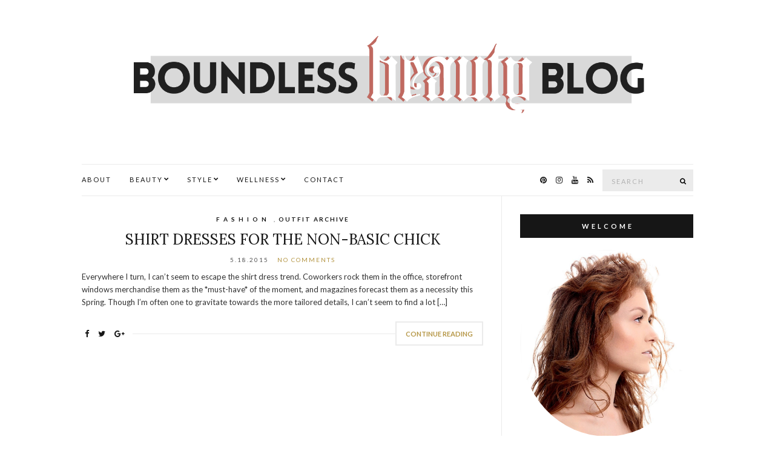

--- FILE ---
content_type: text/html; charset=UTF-8
request_url: https://boundlessbeautyblog.com/brands/msgm/
body_size: 10286
content:
<!doctype html>
<html dir="ltr" lang="en-US" prefix="og: https://ogp.me/ns#">
<head>
	<meta charset="UTF-8">
	<meta name="viewport" content="width=device-width, initial-scale=1">
	<link rel="pingback" href="https://boundlessbeautyblog.com/xmlrpc.php">

	<title>MSGM | Boundless beauty blog</title>

		<!-- All in One SEO 4.9.3 - aioseo.com -->
	<meta name="robots" content="max-image-preview:large" />
	<link rel="canonical" href="https://boundlessbeautyblog.com/brands/msgm/" />
	<meta name="generator" content="All in One SEO (AIOSEO) 4.9.3" />
		<script type="application/ld+json" class="aioseo-schema">
			{"@context":"https:\/\/schema.org","@graph":[{"@type":"BreadcrumbList","@id":"https:\/\/boundlessbeautyblog.com\/brands\/msgm\/#breadcrumblist","itemListElement":[{"@type":"ListItem","@id":"https:\/\/boundlessbeautyblog.com#listItem","position":1,"name":"Home","item":"https:\/\/boundlessbeautyblog.com","nextItem":{"@type":"ListItem","@id":"https:\/\/boundlessbeautyblog.com\/brands\/msgm\/#listItem","name":"MSGM"}},{"@type":"ListItem","@id":"https:\/\/boundlessbeautyblog.com\/brands\/msgm\/#listItem","position":2,"name":"MSGM","previousItem":{"@type":"ListItem","@id":"https:\/\/boundlessbeautyblog.com#listItem","name":"Home"}}]},{"@type":"CollectionPage","@id":"https:\/\/boundlessbeautyblog.com\/brands\/msgm\/#collectionpage","url":"https:\/\/boundlessbeautyblog.com\/brands\/msgm\/","name":"MSGM | Boundless beauty blog","inLanguage":"en-US","isPartOf":{"@id":"https:\/\/boundlessbeautyblog.com\/#website"},"breadcrumb":{"@id":"https:\/\/boundlessbeautyblog.com\/brands\/msgm\/#breadcrumblist"}},{"@type":"Organization","@id":"https:\/\/boundlessbeautyblog.com\/#organization","name":"Boundless beauty blog","url":"https:\/\/boundlessbeautyblog.com\/","sameAs":["https:\/\/www.instagram.com\/boundlessbeautyblog\/","https:\/\/www.pinterest.com\/boundlessbeautyblog\/","https:\/\/www.youtube.com\/channel\/UCUv6ztEQjCHROAZqygdMptg\/featured"]},{"@type":"WebSite","@id":"https:\/\/boundlessbeautyblog.com\/#website","url":"https:\/\/boundlessbeautyblog.com\/","name":"Boundless beauty blog","inLanguage":"en-US","publisher":{"@id":"https:\/\/boundlessbeautyblog.com\/#organization"}}]}
		</script>
		<!-- All in One SEO -->

<!-- Jetpack Site Verification Tags -->
<meta name="p:domain_verify" content="5fb6f9a2b189d4d19fbd8df847465c7c" />
<link rel='dns-prefetch' href='//secure.gravatar.com' />
<link rel='dns-prefetch' href='//s.w.org' />
<link rel='dns-prefetch' href='//v0.wordpress.com' />
<link rel="alternate" type="application/rss+xml" title="Boundless beauty blog &raquo; Feed" href="https://boundlessbeautyblog.com/feed/" />
<link rel="alternate" type="application/rss+xml" title="Boundless beauty blog &raquo; Comments Feed" href="https://boundlessbeautyblog.com/comments/feed/" />
<link rel="alternate" type="application/rss+xml" title="Boundless beauty blog &raquo; MSGM Brand Feed" href="https://boundlessbeautyblog.com/brands/msgm/feed/" />
		<!-- This site uses the Google Analytics by MonsterInsights plugin v8.6.0 - Using Analytics tracking - https://www.monsterinsights.com/ -->
							<script src="//www.googletagmanager.com/gtag/js?id=UA-33313192-1"  data-cfasync="false" data-wpfc-render="false" type="text/javascript" async></script>
			<script data-cfasync="false" data-wpfc-render="false" type="text/javascript">
				var mi_version = '8.6.0';
				var mi_track_user = true;
				var mi_no_track_reason = '';
				
								var disableStrs = [
															'ga-disable-UA-33313192-1',
									];

				/* Function to detect opted out users */
				function __gtagTrackerIsOptedOut() {
					for ( var index = 0; index < disableStrs.length; index++ ) {
						if ( document.cookie.indexOf( disableStrs[ index ] + '=true' ) > -1 ) {
							return true;
						}
					}

					return false;
				}

				/* Disable tracking if the opt-out cookie exists. */
				if ( __gtagTrackerIsOptedOut() ) {
					for ( var index = 0; index < disableStrs.length; index++ ) {
						window[ disableStrs[ index ] ] = true;
					}
				}

				/* Opt-out function */
				function __gtagTrackerOptout() {
					for ( var index = 0; index < disableStrs.length; index++ ) {
						document.cookie = disableStrs[ index ] + '=true; expires=Thu, 31 Dec 2099 23:59:59 UTC; path=/';
						window[ disableStrs[ index ] ] = true;
					}
				}

				if ( 'undefined' === typeof gaOptout ) {
					function gaOptout() {
						__gtagTrackerOptout();
					}
				}
								window.dataLayer = window.dataLayer || [];

				window.MonsterInsightsDualTracker = {
					helpers: {},
					trackers: {},
				};
				if ( mi_track_user ) {
					function __gtagDataLayer() {
						dataLayer.push( arguments );
					}

					function __gtagTracker( type, name, parameters ) {
						if (!parameters) {
							parameters = {};
						}

						if (parameters.send_to) {
							__gtagDataLayer.apply( null, arguments );
							return;
						}

						if ( type === 'event' ) {
							
															parameters.send_to = monsterinsights_frontend.ua;
								__gtagDataLayer( type, name, parameters );
													} else {
							__gtagDataLayer.apply( null, arguments );
						}
					}
					__gtagTracker( 'js', new Date() );
					__gtagTracker( 'set', {
						'developer_id.dZGIzZG' : true,
											} );
															__gtagTracker( 'config', 'UA-33313192-1', {"forceSSL":"true","page_path":location.pathname + location.search + location.hash} );
										window.gtag = __gtagTracker;											(function () {
							/* https://developers.google.com/analytics/devguides/collection/analyticsjs/ */
							/* ga and __gaTracker compatibility shim. */
							var noopfn = function () {
								return null;
							};
							var newtracker = function () {
								return new Tracker();
							};
							var Tracker = function () {
								return null;
							};
							var p = Tracker.prototype;
							p.get = noopfn;
							p.set = noopfn;
							p.send = function (){
								var args = Array.prototype.slice.call(arguments);
								args.unshift( 'send' );
								__gaTracker.apply(null, args);
							};
							var __gaTracker = function () {
								var len = arguments.length;
								if ( len === 0 ) {
									return;
								}
								var f = arguments[len - 1];
								if ( typeof f !== 'object' || f === null || typeof f.hitCallback !== 'function' ) {
									if ( 'send' === arguments[0] ) {
										var hitConverted, hitObject = false, action;
										if ( 'event' === arguments[1] ) {
											if ( 'undefined' !== typeof arguments[3] ) {
												hitObject = {
													'eventAction': arguments[3],
													'eventCategory': arguments[2],
													'eventLabel': arguments[4],
													'value': arguments[5] ? arguments[5] : 1,
												}
											}
										}
										if ( 'pageview' === arguments[1] ) {
											if ( 'undefined' !== typeof arguments[2] ) {
												hitObject = {
													'eventAction': 'page_view',
													'page_path' : arguments[2],
												}
											}
										}
										if ( typeof arguments[2] === 'object' ) {
											hitObject = arguments[2];
										}
										if ( typeof arguments[5] === 'object' ) {
											Object.assign( hitObject, arguments[5] );
										}
										if ( 'undefined' !== typeof arguments[1].hitType ) {
											hitObject = arguments[1];
											if ( 'pageview' === hitObject.hitType ) {
												hitObject.eventAction = 'page_view';
											}
										}
										if ( hitObject ) {
											action = 'timing' === arguments[1].hitType ? 'timing_complete' : hitObject.eventAction;
											hitConverted = mapArgs( hitObject );
											__gtagTracker( 'event', action, hitConverted );
										}
									}
									return;
								}

								function mapArgs( args ) {
									var arg, hit = {};
									var gaMap = {
										'eventCategory': 'event_category',
										'eventAction': 'event_action',
										'eventLabel': 'event_label',
										'eventValue': 'event_value',
										'nonInteraction': 'non_interaction',
										'timingCategory': 'event_category',
										'timingVar': 'name',
										'timingValue': 'value',
										'timingLabel': 'event_label',
										'page' : 'page_path',
										'location' : 'page_location',
										'title' : 'page_title',
									};
									for ( arg in args ) {
																				if ( ! ( ! args.hasOwnProperty(arg) || ! gaMap.hasOwnProperty(arg) ) ) {
											hit[gaMap[arg]] = args[arg];
										} else {
											hit[arg] = args[arg];
										}
									}
									return hit;
								}

								try {
									f.hitCallback();
								} catch ( ex ) {
								}
							};
							__gaTracker.create = newtracker;
							__gaTracker.getByName = newtracker;
							__gaTracker.getAll = function () {
								return [];
							};
							__gaTracker.remove = noopfn;
							__gaTracker.loaded = true;
							window['__gaTracker'] = __gaTracker;
						})();
									} else {
										console.log( "" );
					( function () {
							function __gtagTracker() {
								return null;
							}
							window['__gtagTracker'] = __gtagTracker;
							window['gtag'] = __gtagTracker;
					} )();
									}
			</script>
				<!-- / Google Analytics by MonsterInsights -->
		<script type="text/javascript">
window._wpemojiSettings = {"baseUrl":"https:\/\/s.w.org\/images\/core\/emoji\/13.1.0\/72x72\/","ext":".png","svgUrl":"https:\/\/s.w.org\/images\/core\/emoji\/13.1.0\/svg\/","svgExt":".svg","source":{"concatemoji":"https:\/\/boundlessbeautyblog.com\/wp-includes\/js\/wp-emoji-release.min.js?ver=5.9.5"}};
/*! This file is auto-generated */
!function(e,a,t){var n,r,o,i=a.createElement("canvas"),p=i.getContext&&i.getContext("2d");function s(e,t){var a=String.fromCharCode;p.clearRect(0,0,i.width,i.height),p.fillText(a.apply(this,e),0,0);e=i.toDataURL();return p.clearRect(0,0,i.width,i.height),p.fillText(a.apply(this,t),0,0),e===i.toDataURL()}function c(e){var t=a.createElement("script");t.src=e,t.defer=t.type="text/javascript",a.getElementsByTagName("head")[0].appendChild(t)}for(o=Array("flag","emoji"),t.supports={everything:!0,everythingExceptFlag:!0},r=0;r<o.length;r++)t.supports[o[r]]=function(e){if(!p||!p.fillText)return!1;switch(p.textBaseline="top",p.font="600 32px Arial",e){case"flag":return s([127987,65039,8205,9895,65039],[127987,65039,8203,9895,65039])?!1:!s([55356,56826,55356,56819],[55356,56826,8203,55356,56819])&&!s([55356,57332,56128,56423,56128,56418,56128,56421,56128,56430,56128,56423,56128,56447],[55356,57332,8203,56128,56423,8203,56128,56418,8203,56128,56421,8203,56128,56430,8203,56128,56423,8203,56128,56447]);case"emoji":return!s([10084,65039,8205,55357,56613],[10084,65039,8203,55357,56613])}return!1}(o[r]),t.supports.everything=t.supports.everything&&t.supports[o[r]],"flag"!==o[r]&&(t.supports.everythingExceptFlag=t.supports.everythingExceptFlag&&t.supports[o[r]]);t.supports.everythingExceptFlag=t.supports.everythingExceptFlag&&!t.supports.flag,t.DOMReady=!1,t.readyCallback=function(){t.DOMReady=!0},t.supports.everything||(n=function(){t.readyCallback()},a.addEventListener?(a.addEventListener("DOMContentLoaded",n,!1),e.addEventListener("load",n,!1)):(e.attachEvent("onload",n),a.attachEvent("onreadystatechange",function(){"complete"===a.readyState&&t.readyCallback()})),(n=t.source||{}).concatemoji?c(n.concatemoji):n.wpemoji&&n.twemoji&&(c(n.twemoji),c(n.wpemoji)))}(window,document,window._wpemojiSettings);
</script>
<style type="text/css">
img.wp-smiley,
img.emoji {
	display: inline !important;
	border: none !important;
	box-shadow: none !important;
	height: 1em !important;
	width: 1em !important;
	margin: 0 0.07em !important;
	vertical-align: -0.1em !important;
	background: none !important;
	padding: 0 !important;
}
</style>
	<link rel='stylesheet' id='sb_instagram_styles-css'  href='https://boundlessbeautyblog.com/wp-content/plugins/instagram-feed/css/sbi-styles.min.css?ver=2.6.2' type='text/css' media='all' />
<link rel='stylesheet' id='wp-block-library-css'  href='https://boundlessbeautyblog.com/wp-includes/css/dist/block-library/style.min.css?ver=5.9.5' type='text/css' media='all' />
<style id='wp-block-library-inline-css' type='text/css'>
.has-text-align-justify{text-align:justify;}
</style>
<link rel='stylesheet' id='aioseo/css/src/vue/standalone/blocks/table-of-contents/global.scss-css'  href='https://boundlessbeautyblog.com/wp-content/plugins/all-in-one-seo-pack/dist/Lite/assets/css/table-of-contents/global.e90f6d47.css?ver=4.9.3' type='text/css' media='all' />
<style id='global-styles-inline-css' type='text/css'>
body{--wp--preset--color--black: #000000;--wp--preset--color--cyan-bluish-gray: #abb8c3;--wp--preset--color--white: #ffffff;--wp--preset--color--pale-pink: #f78da7;--wp--preset--color--vivid-red: #cf2e2e;--wp--preset--color--luminous-vivid-orange: #ff6900;--wp--preset--color--luminous-vivid-amber: #fcb900;--wp--preset--color--light-green-cyan: #7bdcb5;--wp--preset--color--vivid-green-cyan: #00d084;--wp--preset--color--pale-cyan-blue: #8ed1fc;--wp--preset--color--vivid-cyan-blue: #0693e3;--wp--preset--color--vivid-purple: #9b51e0;--wp--preset--gradient--vivid-cyan-blue-to-vivid-purple: linear-gradient(135deg,rgba(6,147,227,1) 0%,rgb(155,81,224) 100%);--wp--preset--gradient--light-green-cyan-to-vivid-green-cyan: linear-gradient(135deg,rgb(122,220,180) 0%,rgb(0,208,130) 100%);--wp--preset--gradient--luminous-vivid-amber-to-luminous-vivid-orange: linear-gradient(135deg,rgba(252,185,0,1) 0%,rgba(255,105,0,1) 100%);--wp--preset--gradient--luminous-vivid-orange-to-vivid-red: linear-gradient(135deg,rgba(255,105,0,1) 0%,rgb(207,46,46) 100%);--wp--preset--gradient--very-light-gray-to-cyan-bluish-gray: linear-gradient(135deg,rgb(238,238,238) 0%,rgb(169,184,195) 100%);--wp--preset--gradient--cool-to-warm-spectrum: linear-gradient(135deg,rgb(74,234,220) 0%,rgb(151,120,209) 20%,rgb(207,42,186) 40%,rgb(238,44,130) 60%,rgb(251,105,98) 80%,rgb(254,248,76) 100%);--wp--preset--gradient--blush-light-purple: linear-gradient(135deg,rgb(255,206,236) 0%,rgb(152,150,240) 100%);--wp--preset--gradient--blush-bordeaux: linear-gradient(135deg,rgb(254,205,165) 0%,rgb(254,45,45) 50%,rgb(107,0,62) 100%);--wp--preset--gradient--luminous-dusk: linear-gradient(135deg,rgb(255,203,112) 0%,rgb(199,81,192) 50%,rgb(65,88,208) 100%);--wp--preset--gradient--pale-ocean: linear-gradient(135deg,rgb(255,245,203) 0%,rgb(182,227,212) 50%,rgb(51,167,181) 100%);--wp--preset--gradient--electric-grass: linear-gradient(135deg,rgb(202,248,128) 0%,rgb(113,206,126) 100%);--wp--preset--gradient--midnight: linear-gradient(135deg,rgb(2,3,129) 0%,rgb(40,116,252) 100%);--wp--preset--duotone--dark-grayscale: url('#wp-duotone-dark-grayscale');--wp--preset--duotone--grayscale: url('#wp-duotone-grayscale');--wp--preset--duotone--purple-yellow: url('#wp-duotone-purple-yellow');--wp--preset--duotone--blue-red: url('#wp-duotone-blue-red');--wp--preset--duotone--midnight: url('#wp-duotone-midnight');--wp--preset--duotone--magenta-yellow: url('#wp-duotone-magenta-yellow');--wp--preset--duotone--purple-green: url('#wp-duotone-purple-green');--wp--preset--duotone--blue-orange: url('#wp-duotone-blue-orange');--wp--preset--font-size--small: 13px;--wp--preset--font-size--medium: 20px;--wp--preset--font-size--large: 36px;--wp--preset--font-size--x-large: 42px;}.has-black-color{color: var(--wp--preset--color--black) !important;}.has-cyan-bluish-gray-color{color: var(--wp--preset--color--cyan-bluish-gray) !important;}.has-white-color{color: var(--wp--preset--color--white) !important;}.has-pale-pink-color{color: var(--wp--preset--color--pale-pink) !important;}.has-vivid-red-color{color: var(--wp--preset--color--vivid-red) !important;}.has-luminous-vivid-orange-color{color: var(--wp--preset--color--luminous-vivid-orange) !important;}.has-luminous-vivid-amber-color{color: var(--wp--preset--color--luminous-vivid-amber) !important;}.has-light-green-cyan-color{color: var(--wp--preset--color--light-green-cyan) !important;}.has-vivid-green-cyan-color{color: var(--wp--preset--color--vivid-green-cyan) !important;}.has-pale-cyan-blue-color{color: var(--wp--preset--color--pale-cyan-blue) !important;}.has-vivid-cyan-blue-color{color: var(--wp--preset--color--vivid-cyan-blue) !important;}.has-vivid-purple-color{color: var(--wp--preset--color--vivid-purple) !important;}.has-black-background-color{background-color: var(--wp--preset--color--black) !important;}.has-cyan-bluish-gray-background-color{background-color: var(--wp--preset--color--cyan-bluish-gray) !important;}.has-white-background-color{background-color: var(--wp--preset--color--white) !important;}.has-pale-pink-background-color{background-color: var(--wp--preset--color--pale-pink) !important;}.has-vivid-red-background-color{background-color: var(--wp--preset--color--vivid-red) !important;}.has-luminous-vivid-orange-background-color{background-color: var(--wp--preset--color--luminous-vivid-orange) !important;}.has-luminous-vivid-amber-background-color{background-color: var(--wp--preset--color--luminous-vivid-amber) !important;}.has-light-green-cyan-background-color{background-color: var(--wp--preset--color--light-green-cyan) !important;}.has-vivid-green-cyan-background-color{background-color: var(--wp--preset--color--vivid-green-cyan) !important;}.has-pale-cyan-blue-background-color{background-color: var(--wp--preset--color--pale-cyan-blue) !important;}.has-vivid-cyan-blue-background-color{background-color: var(--wp--preset--color--vivid-cyan-blue) !important;}.has-vivid-purple-background-color{background-color: var(--wp--preset--color--vivid-purple) !important;}.has-black-border-color{border-color: var(--wp--preset--color--black) !important;}.has-cyan-bluish-gray-border-color{border-color: var(--wp--preset--color--cyan-bluish-gray) !important;}.has-white-border-color{border-color: var(--wp--preset--color--white) !important;}.has-pale-pink-border-color{border-color: var(--wp--preset--color--pale-pink) !important;}.has-vivid-red-border-color{border-color: var(--wp--preset--color--vivid-red) !important;}.has-luminous-vivid-orange-border-color{border-color: var(--wp--preset--color--luminous-vivid-orange) !important;}.has-luminous-vivid-amber-border-color{border-color: var(--wp--preset--color--luminous-vivid-amber) !important;}.has-light-green-cyan-border-color{border-color: var(--wp--preset--color--light-green-cyan) !important;}.has-vivid-green-cyan-border-color{border-color: var(--wp--preset--color--vivid-green-cyan) !important;}.has-pale-cyan-blue-border-color{border-color: var(--wp--preset--color--pale-cyan-blue) !important;}.has-vivid-cyan-blue-border-color{border-color: var(--wp--preset--color--vivid-cyan-blue) !important;}.has-vivid-purple-border-color{border-color: var(--wp--preset--color--vivid-purple) !important;}.has-vivid-cyan-blue-to-vivid-purple-gradient-background{background: var(--wp--preset--gradient--vivid-cyan-blue-to-vivid-purple) !important;}.has-light-green-cyan-to-vivid-green-cyan-gradient-background{background: var(--wp--preset--gradient--light-green-cyan-to-vivid-green-cyan) !important;}.has-luminous-vivid-amber-to-luminous-vivid-orange-gradient-background{background: var(--wp--preset--gradient--luminous-vivid-amber-to-luminous-vivid-orange) !important;}.has-luminous-vivid-orange-to-vivid-red-gradient-background{background: var(--wp--preset--gradient--luminous-vivid-orange-to-vivid-red) !important;}.has-very-light-gray-to-cyan-bluish-gray-gradient-background{background: var(--wp--preset--gradient--very-light-gray-to-cyan-bluish-gray) !important;}.has-cool-to-warm-spectrum-gradient-background{background: var(--wp--preset--gradient--cool-to-warm-spectrum) !important;}.has-blush-light-purple-gradient-background{background: var(--wp--preset--gradient--blush-light-purple) !important;}.has-blush-bordeaux-gradient-background{background: var(--wp--preset--gradient--blush-bordeaux) !important;}.has-luminous-dusk-gradient-background{background: var(--wp--preset--gradient--luminous-dusk) !important;}.has-pale-ocean-gradient-background{background: var(--wp--preset--gradient--pale-ocean) !important;}.has-electric-grass-gradient-background{background: var(--wp--preset--gradient--electric-grass) !important;}.has-midnight-gradient-background{background: var(--wp--preset--gradient--midnight) !important;}.has-small-font-size{font-size: var(--wp--preset--font-size--small) !important;}.has-medium-font-size{font-size: var(--wp--preset--font-size--medium) !important;}.has-large-font-size{font-size: var(--wp--preset--font-size--large) !important;}.has-x-large-font-size{font-size: var(--wp--preset--font-size--x-large) !important;}
</style>
<link rel='stylesheet' id='ci-google-font-css'  href='//fonts.googleapis.com/css?family=Lora%3A400%2C700%2C400italic%2C700italic%7CLato%3A400%2C400italic%2C700%2C700italic&#038;ver=5.9.5' type='text/css' media='all' />
<link rel='stylesheet' id='ci-base-css'  href='https://boundlessbeautyblog.com/wp-content/themes/olsen/css/base.css?ver=2.1.2' type='text/css' media='all' />
<link rel='stylesheet' id='font-awesome-css'  href='https://boundlessbeautyblog.com/wp-content/themes/olsen/css/font-awesome.css?ver=4.7.0' type='text/css' media='all' />
<link rel='stylesheet' id='magnific-css'  href='https://boundlessbeautyblog.com/wp-content/themes/olsen/css/magnific.css?ver=1.0.0' type='text/css' media='all' />
<link rel='stylesheet' id='slick-css'  href='https://boundlessbeautyblog.com/wp-content/themes/olsen/css/slick.css?ver=1.5.7' type='text/css' media='all' />
<link rel='stylesheet' id='mmenu-css'  href='https://boundlessbeautyblog.com/wp-content/themes/olsen/css/mmenu.css?ver=5.2.0' type='text/css' media='all' />
<link rel='stylesheet' id='justifiedGallery-css'  href='https://boundlessbeautyblog.com/wp-content/themes/olsen/css/justifiedGallery.min.css?ver=3.6.3' type='text/css' media='all' />
<link rel='stylesheet' id='ci-style-css'  href='https://boundlessbeautyblog.com/wp-content/themes/olsen/style.css?ver=2.1.2' type='text/css' media='all' />
<link rel='stylesheet' id='jetpack_css-css'  href='https://boundlessbeautyblog.com/wp-content/plugins/jetpack/css/jetpack.css?ver=9.5.3' type='text/css' media='all' />
<script type='text/javascript' src='https://boundlessbeautyblog.com/wp-content/plugins/google-analytics-for-wordpress/assets/js/frontend-gtag.min.js?ver=8.6.0' id='monsterinsights-frontend-script-js'></script>
<script data-cfasync="false" data-wpfc-render="false" type="text/javascript" id='monsterinsights-frontend-script-js-extra'>/* <![CDATA[ */
var monsterinsights_frontend = {"js_events_tracking":"true","download_extensions":"doc,pdf,ppt,zip,xls,docx,pptx,xlsx","inbound_paths":"[]","home_url":"https:\/\/boundlessbeautyblog.com","hash_tracking":"true","ua":"UA-33313192-1","v4_id":""};/* ]]> */
</script>
<script type='text/javascript' src='https://boundlessbeautyblog.com/wp-content/themes/olsen/js/modernizr.js?ver=2.8.3' id='modernizr-js'></script>
<script type='text/javascript' src='https://boundlessbeautyblog.com/wp-includes/js/jquery/jquery.min.js?ver=3.6.0' id='jquery-core-js'></script>
<script type='text/javascript' src='https://boundlessbeautyblog.com/wp-includes/js/jquery/jquery-migrate.min.js?ver=3.3.2' id='jquery-migrate-js'></script>
<link rel="https://api.w.org/" href="https://boundlessbeautyblog.com/wp-json/" /><link rel="EditURI" type="application/rsd+xml" title="RSD" href="https://boundlessbeautyblog.com/xmlrpc.php?rsd" />
<link rel="wlwmanifest" type="application/wlwmanifest+xml" href="https://boundlessbeautyblog.com/wp-includes/wlwmanifest.xml" /> 
<meta name="generator" content="WordPress 5.9.5" />
<style type="text/css">			.site-logo {
				text-transform: uppercase;
			}
						.entry-title,
			.slide-title,
			.section-title {
				text-transform: uppercase;
			}
						.widget-title {
				text-transform: uppercase;
			}
						.nav {
				text-transform: uppercase;
			}
						.btn,
			input[type="button"],
			input[type="submit"],
			input[type="reset"],
			button,
			.button,
			#paging,
			.comment-reply-link,
			.read-more {
				text-transform: uppercase;
			}
						.entry-meta,
			.entry-tags,
			.entry-brands,
			.entry-sig,
			.comment-metadata,
			.slide-meta {
				text-transform: uppercase;
			}
			</style><link rel="icon" href="https://boundlessbeautyblog.com/wp-content/uploads/2018/12/cropped-12.02.18_Site-Icon_PNG-of-Lightning-bolt-1-32x32.png" sizes="32x32" />
<link rel="icon" href="https://boundlessbeautyblog.com/wp-content/uploads/2018/12/cropped-12.02.18_Site-Icon_PNG-of-Lightning-bolt-1-192x192.png" sizes="192x192" />
<link rel="apple-touch-icon" href="https://boundlessbeautyblog.com/wp-content/uploads/2018/12/cropped-12.02.18_Site-Icon_PNG-of-Lightning-bolt-1-180x180.png" />
<meta name="msapplication-TileImage" content="https://boundlessbeautyblog.com/wp-content/uploads/2018/12/cropped-12.02.18_Site-Icon_PNG-of-Lightning-bolt-1-270x270.png" />
				<style type="text/css" id="c4wp-checkout-css">
					.woocommerce-checkout .c4wp_captcha_field {
						margin-bottom: 10px;
						margin-top: 15px;
						position: relative;
						display: inline-block;
					}
				</style>
							<style type="text/css" id="c4wp-v3-lp-form-css">
				.login #login, .login #lostpasswordform {
					min-width: 350px !important;
				}
				.wpforms-field-c4wp iframe {
					width: 100% !important;
				}
			</style>
			</head>
<body class="archive tax-brand term-msgm term-222">


<div id="page">

	<div class="container">
		<div class="row">
			<div class="col-md-12">

									<header id="masthead" class="site-header group">

						<div class="site-logo">
							<h1>
								<a href="https://boundlessbeautyblog.com">
																			<img src="https://boundlessbeautyblog.com/wp-content/uploads/2020/12/YouTube-Channel-Cover-Image-e1608427475658.png"
										     alt="Boundless beauty blog"/>
																	</a>
							</h1>

													</div><!-- /site-logo -->

						<div class="site-bar group ">
							<nav class="nav" role="navigation">
								<ul id="menu-nav2019" class="navigation"><li id="menu-item-14805" class="menu-item menu-item-type-post_type menu-item-object-page menu-item-14805"><a href="https://boundlessbeautyblog.com/about/">About</a></li>
<li id="menu-item-14808" class="menu-item menu-item-type-taxonomy menu-item-object-category menu-item-has-children menu-item-14808"><a href="https://boundlessbeautyblog.com/category/beauty/">BEAUTY</a>
<ul class="sub-menu">
	<li id="menu-item-14809" class="menu-item menu-item-type-taxonomy menu-item-object-category menu-item-14809"><a href="https://boundlessbeautyblog.com/category/beauty/all-things-skincare/">All Things Skincare</a></li>
	<li id="menu-item-14810" class="menu-item menu-item-type-taxonomy menu-item-object-category menu-item-14810"><a href="https://boundlessbeautyblog.com/category/beauty/hair-and-scalp-care/">Hair &amp; Scalp Care</a></li>
	<li id="menu-item-14811" class="menu-item menu-item-type-taxonomy menu-item-object-category menu-item-14811"><a href="https://boundlessbeautyblog.com/category/beauty/lets-talk-products/">Let&#8217;s Talk Products</a></li>
	<li id="menu-item-14812" class="menu-item menu-item-type-taxonomy menu-item-object-category menu-item-14812"><a href="https://boundlessbeautyblog.com/category/beauty/makeup-looks/">Makeup Looks</a></li>
	<li id="menu-item-14813" class="menu-item menu-item-type-taxonomy menu-item-object-category menu-item-14813"><a href="https://boundlessbeautyblog.com/category/beauty/must-knows/">Must Knows</a></li>
</ul>
</li>
<li id="menu-item-15337" class="menu-item menu-item-type-taxonomy menu-item-object-category menu-item-has-children menu-item-15337"><a href="https://boundlessbeautyblog.com/category/fashion/">STYLE</a>
<ul class="sub-menu">
	<li id="menu-item-15349" class="menu-item menu-item-type-taxonomy menu-item-object-category menu-item-15349"><a href="https://boundlessbeautyblog.com/category/fashion/all-things-personal-style/">All Things Personal Style</a></li>
	<li id="menu-item-15338" class="menu-item menu-item-type-taxonomy menu-item-object-category menu-item-15338"><a href="https://boundlessbeautyblog.com/category/fashion/diy/">DIY</a></li>
	<li id="menu-item-15339" class="menu-item menu-item-type-taxonomy menu-item-object-category menu-item-15339"><a href="https://boundlessbeautyblog.com/category/fashion/outfit-archive/">Outfit Archive</a></li>
	<li id="menu-item-15340" class="menu-item menu-item-type-taxonomy menu-item-object-category menu-item-15340"><a href="https://boundlessbeautyblog.com/category/fashion/shopping-tips/">Shopping Tips</a></li>
</ul>
</li>
<li id="menu-item-14807" class="menu-item menu-item-type-taxonomy menu-item-object-category menu-item-has-children menu-item-14807"><a href="https://boundlessbeautyblog.com/category/wellness/">WELLNESS</a>
<ul class="sub-menu">
	<li id="menu-item-14815" class="menu-item menu-item-type-taxonomy menu-item-object-category menu-item-14815"><a href="https://boundlessbeautyblog.com/category/wellness/mental-health/">Mental Health</a></li>
	<li id="menu-item-14817" class="menu-item menu-item-type-taxonomy menu-item-object-category menu-item-14817"><a href="https://boundlessbeautyblog.com/category/wellness/recipe-loves/">Recipe Loves</a></li>
</ul>
</li>
<li id="menu-item-14804" class="menu-item menu-item-type-post_type menu-item-object-page menu-item-14804"><a href="https://boundlessbeautyblog.com/contact/">Contact</a></li>
</ul>
								<a class="mobile-nav-trigger" href="#mobilemenu"><i class="fa fa-navicon"></i> Menu</a>
							</nav>
							<div id="mobilemenu"></div>

							
							<div class="site-tools has-search">
								<form action="https://boundlessbeautyblog.com/" class="searchform" method="get">
	<div>
		<label class="screen-reader-text">Search for:</label>
		<input type="text" placeholder="Search" name="s" value="">
		<button class="searchsubmit" type="submit"><i class="fa fa-search"></i><span class="screen-reader-text">Search</span></button>
	</div>
</form>
										<ul class="socials">
			<li><a href="https://www.pinterest.com/boundlessbeautyblog/" target="_blank"><i class="fa fa-pinterest"></i></a></li><li><a href="https://instagram.com/boundlessbeautyblog" target="_blank"><i class="fa fa-instagram"></i></a></li><li><a href="https://www.youtube.com/channel/UCUv6ztEQjCHROAZqygdMptg" target="_blank"><i class="fa fa-youtube"></i></a></li>							<li><a href="https://boundlessbeautyblog.com/feed/" target="_blank"><i class="fa fa-rss"></i></a></li>
					</ul>
		
							</div><!-- /site-tools -->
						</div><!-- /site-bar -->

					</header>
				
				
				
				<div id="site-content">


<div class="row ">
	<div class="col-md-8">
		<main id="content" class="entries-classic">

			<div class="row">
				<div class="col-md-12">

					
					
											

<article id="entry-14087" class="entry  post-14087 post type-post status-publish format-standard hentry category-fashion category-outfit-archive tag-seasonal-trends tag-spring tag-transitioning-seasons brand-aquilano-rimondi brand-chloe brand-michael-kors brand-mm6-maison-margiela brand-msgm brand-office-ghillie brand-prabal-gurung brand-prada brand-reed-krakoff brand-saint-laurent brand-tibi brand-tomas-maier">
			<div class="entry-meta entry-meta-top">
			<p class="entry-categories">
				<a href="https://boundlessbeautyblog.com/category/fashion/" rel="category tag">F A S H I O N</a>, <a href="https://boundlessbeautyblog.com/category/fashion/outfit-archive/" rel="category tag">Outfit Archive</a>			</p>
		</div>
	
	<h2 class="entry-title">
		<a href="https://boundlessbeautyblog.com/2015/05/shirt-dresses-for-the-non-basic-chick/">Shirt Dresses for the Non-Basic Chick</a>
	</h2>

			<div class="entry-meta entry-meta-bottom">
			<time class="entry-date" datetime="2015-05-18T05:00:39-04:00">5.18.2015</time>
			<a href="https://boundlessbeautyblog.com/2015/05/shirt-dresses-for-the-non-basic-chick/#respond" class="entry-comments-no">No Comments</a>
		</div>
	
				
	<div class="entry-content">
		<p>Everywhere I turn, I can&#8217;t seem to escape the shirt dress trend. Coworkers rock them in the office, storefront windows merchandise them as the *must-have* of the moment, and magazines forecast them as a necessity this Spring. Though I&#8217;m often one to gravitate towards the more tailored details, I can&#8217;t seem to find a lot [&hellip;]</p>
	</div>

	<div class="entry-utils group">
					<a href="https://boundlessbeautyblog.com/2015/05/shirt-dresses-for-the-non-basic-chick/" class="read-more">Continue Reading</a>
		
			<ul class="socials">
				<li><a href="https://www.facebook.com/sharer.php?u=https://boundlessbeautyblog.com/2015/05/shirt-dresses-for-the-non-basic-chick/" target="_blank" class="social-icon"><i class="fa fa-facebook"></i></a></li>
		<li><a href="https://twitter.com/share?url=https://boundlessbeautyblog.com/2015/05/shirt-dresses-for-the-non-basic-chick/" target="_blank" class="social-icon"><i class="fa fa-twitter"></i></a></li>
		<li><a href="https://plus.google.com/share?url=https://boundlessbeautyblog.com/2015/05/shirt-dresses-for-the-non-basic-chick/" target="_blank" class="social-icon"><i class="fa fa-google-plus"></i></a></li>
			</ul>
	</div>

	</article>

					
									</div>
			</div>

					</main>
	</div>

	
			<div class="col-md-4">
			<div class="sidebar sidebar-right">
	<aside id="ci-about-3" class=" widget group widget_ci-about"><h3 class="widget-title">W E L C O M E</h3><div class="widget_about group"><p class="widget_about_avatar"><img src="https://boundlessbeautyblog.com/wp-content/uploads/2018/10/IMG-4825-e1538861177522.jpg" class="img-round" alt="" /></p><div style="padding-right: 2px;padding-left: 2px;color:#666">
Welcome to Boundless! <br />
I'm Julia</div>
<p>
<a href="boundlessbeautyblog.com/about">Let's get better acquainted &gt;&gt; </a></p>
</div></aside><aside id="search-3" class="widget group widget_search"><form action="https://boundlessbeautyblog.com/" class="searchform" method="get">
	<div>
		<label class="screen-reader-text">Search for:</label>
		<input type="text" placeholder="Search" name="s" value="">
		<button class="searchsubmit" type="submit"><i class="fa fa-search"></i><span class="screen-reader-text">Search</span></button>
	</div>
</form></aside><aside id="ci-socials-2" class="widget group widget_ci-socials"><h3 class="widget-title">STAY CONNECTED</h3>		<ul class="socials">
			<li><a href="https://www.pinterest.com/boundlessbeautyblog/" target="_blank"><i class="fa fa-pinterest"></i></a></li><li><a href="https://instagram.com/boundlessbeautyblog" target="_blank"><i class="fa fa-instagram"></i></a></li><li><a href="https://www.youtube.com/channel/UCUv6ztEQjCHROAZqygdMptg" target="_blank"><i class="fa fa-youtube"></i></a></li>							<li><a href="https://boundlessbeautyblog.com/feed/" target="_blank"><i class="fa fa-rss"></i></a></li>
					</ul>
		</aside></div><!-- /sidebar -->
		</div>
	
</div><!-- /row -->

				</div><!-- /site-content -->

									<footer id="footer">

						
						<div class="site-bar group">
							<nav class="nav">
								<ul class="navigation">
<li class="page_item page-item-2"><a href="https://boundlessbeautyblog.com/about/">About</a></li>
<li class="page_item page-item-10"><a href="https://boundlessbeautyblog.com/blog/">Blog</a></li>
<li class="page_item page-item-6"><a href="https://boundlessbeautyblog.com/contact/">Contact</a></li>
<li class="page_item page-item-15278"><a href="https://boundlessbeautyblog.com/%e2%9c%a8shop-my-faves/">✨Shop my faves</a></li>
</ul>
							</nav>

							<div class="site-tools">
										<ul class="socials">
			<li><a href="https://www.pinterest.com/boundlessbeautyblog/" target="_blank"><i class="fa fa-pinterest"></i></a></li><li><a href="https://instagram.com/boundlessbeautyblog" target="_blank"><i class="fa fa-instagram"></i></a></li><li><a href="https://www.youtube.com/channel/UCUv6ztEQjCHROAZqygdMptg" target="_blank"><i class="fa fa-youtube"></i></a></li>							<li><a href="https://boundlessbeautyblog.com/feed/" target="_blank"><i class="fa fa-rss"></i></a></li>
					</ul>
									</div><!-- /site-tools -->
						</div><!-- /site-bar -->
						<div class="site-logo">
							<h3>
								<a href="https://boundlessbeautyblog.com">
																			<img src="https://boundlessbeautyblog.com/wp-content/uploads/2019/01/2019-NEW-FOOTER-TAG_bolder-copy-1.png" alt="Boundless beauty blog" />
																	</a>
							</h3>

															<p class="tagline"></p>
													</div><!-- /site-logo -->
					</footer><!-- /footer -->
							</div><!-- /col-md-12 -->
		</div><!-- /row -->
	</div><!-- /container -->
</div><!-- #page -->

<!-- Instagram Feed JS -->
<script type="text/javascript">
var sbiajaxurl = "https://boundlessbeautyblog.com/wp-admin/admin-ajax.php";
</script>
<script type='text/javascript' src='https://boundlessbeautyblog.com/wp-content/themes/olsen/js/superfish.js?ver=1.7.5' id='superfish-js'></script>
<script type='text/javascript' src='https://boundlessbeautyblog.com/wp-content/themes/olsen/js/jquery.matchHeight-min.js?ver=2.1.2' id='matchHeight-js'></script>
<script type='text/javascript' src='https://boundlessbeautyblog.com/wp-content/themes/olsen/js/slick.min.js?ver=1.5.7' id='slick-js'></script>
<script type='text/javascript' src='https://boundlessbeautyblog.com/wp-content/themes/olsen/js/jquery.mmenu.min.all.js?ver=5.2.0' id='mmenu-js'></script>
<script type='text/javascript' src='https://boundlessbeautyblog.com/wp-content/themes/olsen/js/jquery.fitvids.js?ver=1.1' id='fitVids-js'></script>
<script type='text/javascript' src='https://boundlessbeautyblog.com/wp-content/themes/olsen/js/jquery.magnific-popup.js?ver=1.0.0' id='magnific-js'></script>
<script type='text/javascript' src='https://boundlessbeautyblog.com/wp-content/themes/olsen/js/isotope.js?ver=2.2.2' id='isotope-js'></script>
<script type='text/javascript' src='https://boundlessbeautyblog.com/wp-content/themes/olsen/js/instagramLite.min.js?ver=2.1.2' id='instagramLite-js'></script>
<script type='text/javascript' src='https://boundlessbeautyblog.com/wp-content/themes/olsen/js/jquery.justifiedGallery.min.js?ver=3.6.0' id='justifiedGallery-js'></script>
<script type='text/javascript' src='https://boundlessbeautyblog.com/wp-content/themes/olsen/js/jquery.sticky-kit.min.js?ver=1.1.4' id='sticky-kit-js'></script>
<script type='text/javascript' src='https://boundlessbeautyblog.com/wp-content/themes/olsen/js/scripts.js?ver=2.1.2' id='ci-front-scripts-js'></script>
<script src='https://stats.wp.com/e-202605.js' defer></script>
<script>
	_stq = window._stq || [];
	_stq.push([ 'view', {v:'ext',j:'1:9.5.3',blog:'162328231',post:'0',tz:'-5',srv:'boundlessbeautyblog.com'} ]);
	_stq.push([ 'clickTrackerInit', '162328231', '0' ]);
</script>

</body>
</html>
